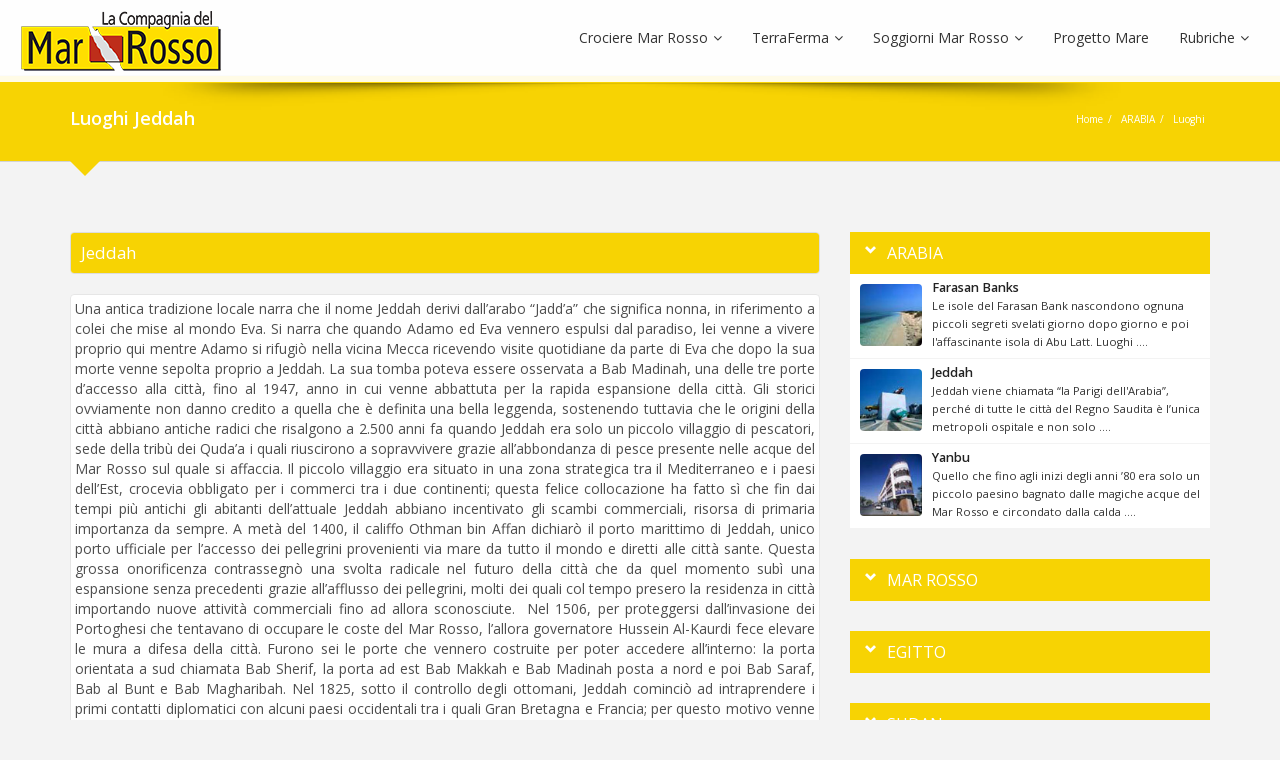

--- FILE ---
content_type: text/html; charset=UTF-8
request_url: https://www.mar-rosso.it/jeddah-scheda-paese-arabia
body_size: 14689
content:
        <!DOCTYPE html>
        <html dir="ltr" lang="it">
            <head>
                <meta http-equiv="content-type" content="text/html; charset=UTF-8" >
                <meta http-equiv="X-UA-Compatible" content="IE=edge">
                <meta name="viewport" content="width=device-width, initial-scale=1.0, user-scalable=0, minimal-ui">
                                                    
                    <meta name="author" content="Fabio Bicciato">
                                                <title>Luoghi Jeddah</title>
                <link rel="shortcut icon" type="image/x-icon" href="/images/favicon.ico">
                <link rel="apple-touch-icon-precomposed" href="/images/favicon.png">
                <noscript><meta http-equiv="refresh" content="0; url=/errorejs.html" /></noscript>
                <link rel="stylesheet" href="https://www.mar-rosso.it/css/swipebox.css" />
<link rel="stylesheet" href="https://www.mar-rosso.it/css/justifiedGallery.min.css" />
<link rel="stylesheet" href="https://www.mar-rosso.it/css/bootstrap.min.css" />
<link rel="stylesheet" href="https://www.mar-rosso.it/css/font-awesome.min.css" />
<link rel="stylesheet" href="https://www.mar-rosso.it/css/animate.min.css" />
<link rel="stylesheet" href="https://www.mar-rosso.it/css/prettyPhoto.css" />
<link rel="stylesheet" href="https://www.mar-rosso.it/css/main.css" />
<link rel="stylesheet" href="https://www.mar-rosso.it/css/mar-rosso.css" />
<link rel="stylesheet" href="https://www.mar-rosso.it/css/gazzettino.css" />
<link rel="stylesheet" href="https://www.mar-rosso.it/css/pricing.css" />
<link rel="stylesheet" href="https://www.mar-rosso.it/css/responsive.css" />
                <style>
                                    </style>    
                                    <link rel="preconnect" href="https://fonts.gstatic.com">
                   <link href="https://fonts.googleapis.com/css?family=Material+Icons|Material+Icons+Outlined|Material+Symbols+Outlined|Material+Icons+Two+Tone|Material+Icons+Round|Material+Icons+Sharp+" rel="stylesheet">
               <style>
	 		   .material-symbols-outlined {
                 vertical-align: middle;
                 line-height: 1px;
                  }
              </style>
			                    
                   <meta name="description" content="Jeddah" />   
                    <meta name="keywords" content="Jeddah" />  
                   <meta property="og:url" content="https://mar-rosso.it/jeddah-scheda-paese-arabia" /> 
                    <meta property="og:description" content="Jeddah" />   
                   <meta property="og:title" content="Jeddah" /> 
                  <meta property="og:type" content="article" />                         
                  <meta property="og:image" content="/images/gazzettino/thumb/tn_jeddah.jpg" />
                 <meta property="og:image:type" content="image/jpeg" /> 
                 <meta property="og:site_name" content="La Compagnia del Mar Rosso"/> 
     <meta property="fb:app_id" content="1646303448958218" /> 
    <meta property="article:author" content="Compagnia del Mar Rosso" /> 
    <meta property="article:publisher" content="Compagnia del Mar Rosso" /> 
    <meta property="og:locale" content="it_IT" />         

      <script type="application/ld+json">
{
  "@context": "https://schema.org",
  "@type": "NewsArticle",
  "mainEntityOfPage":{
    "@type":"WebPage",
    "@id":"/jeddah-scheda-paese-arabia"
  },
  "headline": "Jeddah",
  "image": {
    "@type": "ImageObject",
    "url": "/images/gazzettino/thumb/tn_jeddah.jpg",
      "width": 600,
      "height": 300
  },
  "datePublished": "2015-02-05T08:00:00+08:00",
  "dateModified": "2015-02-05T09:20:00+08:00",
  "author": {
    "@type": "Person",
    "name": "Massimo Bicciato"
  },
   "publisher": {
    "@type": "Organization",
    "name": "La Compagnia del Mar Rosso",
    "logo": {
      "@type": "ImageObject",
      "url": "https://mar-rosso.it/images/logo.png",
      "width": 300,
      "height": 50
    }
  },
  "description": "Jeddah",
   "keywords": "Jeddah"   
}
</script>
  
     <!--[if lt IE 9]>
      <script src="/js/html5shiv.js"></script>
    <script src="/js/respond.min.js"></script>
    <![endif]-->       
    <link rel="shortcut icon" href="/images/ico/favicon.ico">
    <link rel="apple-touch-icon-precomposed" sizes="144x144" href="/images/ico/apple-touch-icon-144-precomposed.png">
    <link rel="apple-touch-icon-precomposed" sizes="114x114" href="/images/ico/apple-touch-icon-114-precomposed.png">
    <link rel="apple-touch-icon-precomposed" sizes="72x72" href="/images/ico/apple-touch-icon-72-precomposed.png">
    <link rel="apple-touch-icon-precomposed" href="/images/ico/apple-touch-icon-57-precomposed.png">

</head>
<body class="homepage" >
        <header id="header">
            <div class="header-container navbar-fixed-top">
                <nav class="navbar top-menu" role="banner">

                    <div class="navbar-header">
                        <button type="button" class="navbar-toggle" data-toggle="collapse" data-target=".navbar-collapse">
                            <span class="sr-only">Toggle navigation</span>
                            <span class="icon-bar"></span>
                            <span class="icon-bar"></span>
                            <span class="icon-bar"></span>
                        </button>
                        <a class="navbar-brand" href="/"><img id='img-logo' src="/images/logo.png" class="img-responsive" alt="logo"></a>
                    </div>
                    <div class="collapse navbar-collapse navbar-right">
                        <ul class="nav navbar-nav">

                                    <li class="dropdown marrosso-menu">
            <a href="#" class="dropdown-toggle" data-toggle="dropdown">Crociere  Mar Rosso<i class="fa fa-angle-down"></i></a>
            <ul class="dropdown-menu  multi-level" role="menu" aria-labelledby="dropdownMenu">
                
                        <li><a  href="/mar-rosso-crociera-parco-marino-egitto">EGITTO Crociere Parchi</a></li>
                    
                        <li><a  href="/mar-rosso-crociera-sud-marsa-alam-saint-john-egitto">EGITTO Crociere Sud</a></li>
                    
                        <li><a  href="/mar-rosso-crociera-nord-hurghada-relitti-egitto">EGITTO Crociere Nord</a></li>
                    
                        <li><a  href="/mar-rosso-crociera-arabia-saudita">ARABIA Crociere Nord</a></li>
                    
                        <li><a  href="/mar-rosso-compagnia-mar-rosso-26">ARABIA Crociere Sud</a></li>
                                </ul>
        </li> 
                <li class="dropdown terraferma-menu">
            <a href="#" class="dropdown-toggle" data-toggle="dropdown">TerraFerma<i class="fa fa-angle-down"></i></a>
            <ul class="dropdown-menu  multi-level" role="menu" aria-labelledby="dropdownMenu">
                <li><a href="https://viaggiterraferma.it/viaggi" target="terraferma" >I Nostri Viaggi</a></li>
                <li role="separator" class="divider"></li>
                                    <li><a href="/staff-di-terra">Staff di Terra</a></li> 
                                    <li><a href="/racconti-di-viaggio-compagnia-mar-rosso">StoriediTerra</a></li> 
                
            </ul>
        </li> 
                <li class="dropdown soggiorni-menu">
            <a href="#" class="dropdown-toggle" data-toggle="dropdown">Soggiorni Mar Rosso<i class="fa fa-angle-down"></i></a>
            <ul class="dropdown-menu  multi-level" role="menu" aria-labelledby="dropdownMenu">
                
                        <li><a  href="/mar-rosso-viaggio-soggiorno-egitto">Marsa Alam</a></li>
                    
                        <li><a  href="/mar-rosso-soggiorno-hurgaha-egitto">Sharm el Sheikh</a></li>
                    
                        <li><a  href="/mar-rosso-soggiorno-hurghada-egitto">Hurghada</a></li>
                                </ul>
        </li> 
                                    <li class="spotproject-menu">
                                <a href="/Viaggi-Project">Progetto Mare</a>
                            </li>
                                    <li class="dropdown gazzettino-menu">
            <a href="#" class="dropdown-toggle" data-toggle="dropdown">Rubriche<i class="fa fa-angle-down"></i></a>
            <ul class="dropdown-menu  multi-level " role="menu" aria-labelledby="dropdownMenu">

                                    <li><a href="/briefing-immersioni">Immersioni</a></li> 
                                    <li><a href="/relitti">Navi Sommerse</a></li> 
                                    <li><a href="/scheda-paese">Luoghi</a></li> 
                                    <li><a href="/personaggi-del-mondo-sub">Gente di Mare</a></li> 
                                    <li><a href="/il-nostro-staff">Personaggi</a></li> 
                                    <li><a href="/racconti-di-viaggio">Diario di Bordo</a></li> 
                                    <li><a href="/articoli-riviste">Reportage</a></li> 
                                    <li><a href="/libreria">Segnalibro</a></li> 
                                    <li><a href="/schede-biologia-marina">Biologia Marina</a></li> 
                                    <li><a href="/novita-e-aggiornamenti">News</a></li> 
                                <li><a  href="/gazzettino-147">Archivio</a></li>
            </ul>
        </li> 
                                </ul>
                    </div>

                </nav><!--/nav-->
            </div>
        </header><!--/header-->
                <section id='breadcrumb' class="page-title-container page-title-container-breadcrumbs gazzettino  ">
            <div class="page-title container">
                <div class="page-title-wrapper">
                    <div class=" page-title-captions">
                        <h1 class="entry-title">Luoghi Jeddah</h1>
                    </div>

                    <ul class="breadcrumbs">
                        <li><a href="/">Home</a></li>
                                                    <li><a href="/">ARABIA</a></li>
                             
                                   
                                        
                                                    <li><a  href="/jeddah-scheda-paese-arabia">Luoghi</a></li>
                                                                
                    </ul>
                </div>
            </div>
        </section>
                <div class="page-title container">
            <div class="arrow-down gazz"></div>
        </div>    
                <section id="gazzettino" class="container">
            <div class="categoria">
                <div class="row">
                            <div class="col-md-8">

                    <div class="thumbnail articolo-evidenza singolo equalheight">

                    <div class="clearfix">
            <div class="col-md-12 col-sm-12 articolo-evidenza-centro col-height">
                <div class="color gazzettino titolo  ">Jeddah</div>
            </div>
        </div>
        
        </div><!--articolo-->
                <div class="col-md-12 padding-0">
            <div class="tab-wrap thumbnail padding-10 rubrica-gazzettino">
                <div id='rubrica-contenuto' class="media clearfix tabella-gazzettino">
        <p style="text-align:justify;text-justify:inter-word;">Una antica tradizione locale narra che il nome Jeddah derivi dall’arabo “Jadd’a” che significa nonna, in riferimento a colei che mise al mondo Eva. Si narra che quando Adamo ed Eva vennero espulsi dal paradiso, lei venne a vivere proprio qui mentre Adamo si rifugiò nella vicina Mecca ricevendo visite quotidiane da parte di Eva che dopo la sua morte venne sepolta proprio a Jeddah. La sua tomba poteva essere osservata a Bab Madinah, una delle tre porte d’accesso alla città, fino al 1947, anno in cui venne abbattuta per la rapida espansione della città. Gli storici ovviamente non danno credito a quella che è definita una bella leggenda, sostenendo tuttavia che le origini della città abbiano antiche radici che risalgono a 2.500 anni fa quando Jeddah era solo un piccolo villaggio di pescatori, sede della tribù dei Quda’a i quali riuscirono a sopravvivere grazie all’abbondanza di pesce presente nelle acque del Mar Rosso sul quale si affaccia. Il piccolo villaggio era situato in una zona strategica tra il Mediterraneo e i paesi dell’Est, crocevia obbligato per i commerci tra i due continenti; questa felice collocazione ha fatto sì che fin dai tempi più antichi gli abitanti dell’attuale Jeddah abbiano incentivato gli scambi commerciali, risorsa di primaria importanza da sempre. A metà del 1400, il califfo Othman bin Affan dichiarò il porto marittimo di Jeddah, unico porto ufficiale per l’accesso dei pellegrini provenienti via mare da tutto il mondo e diretti alle città sante. Questa grossa onorificenza contrassegnò una svolta radicale nel futuro della città che da quel momento subì una espansione senza precedenti grazie all’afflusso dei pellegrini, molti dei quali col tempo presero la residenza in città importando nuove attività commerciali fino ad allora sconosciute.  Nel 1506, per proteggersi dall’invasione dei Portoghesi che tentavano di occupare le coste del Mar Rosso, l’allora governatore Hussein Al-Kaurdi fece elevare le mura a difesa della città. Furono sei le porte che vennero costruite per poter accedere all’interno: la porta orientata a sud chiamata Bab Sherif, la porta ad est Bab Makkah e Bab Madinah posta a nord e poi Bab Saraf, Bab al Bunt e Bab Magharibah. Nel 1825, sotto il controllo degli ottomani, Jeddah cominciò ad intraprendere i primi contatti diplomatici con alcuni paesi occidentali tra i quali Gran Bretagna e Francia; per questo motivo venne denominata Bilad al Kanasil (la città dei consolati). Con l’apertura del canale di Suez nel 1869 la città rafforzò ulteriormente i suoi commerci marittimi con i porti dell’India, Egitto ed Africa. La storia moderna di Jeddah ha inizio nel 1925 anno in cui Abdul Aziz ibn Saud diventò re dell'Arabia Saudita.</p>

<p style="text-align:justify;text-justify:inter-word;"><div class='jqgallery'><a href="/images/gazzettino/luoghi/jeddah_luoghi_01.jpg"><img src='/images/gazzettino/luoghi/jeddah_luoghi_01.jpg'></a><a href="/images/gazzettino/luoghi/jeddah_luoghi_02.jpg"><img src='/images/gazzettino/luoghi/jeddah_luoghi_02.jpg'></a><a href="/images/gazzettino/luoghi/jeddah_luoghi_03.jpg"><img src='/images/gazzettino/luoghi/jeddah_luoghi_03.jpg'></a></div><br />
<strong>LA CITTA’ </strong><br />
Jeddah è soprannominata “la Parigi dell'Arabia”, anche se questo titolo sembra un po’ esagerato, non si può negare che si tratti una metropoli moderna oltre ad essere la più interessante e ospitale delle grandi città dell'Arabia Saudita; situata nella regione dell’Hejaz o Provincia Occidentale. Jeddah è una città che negli ultimi anni ha subito un cambiamento radicale: da piccolo paese arabo si è trasformata in una efficientissima metropoli dove si possono ammirare splendidi palazzi situati lungo la cintura costiera denominata Corniche: nel quartiere di Al-Balad, sulla Al Malek Road (the King's Highway) o lungo la Sultan Street mentre il cuore della vecchia città si trova alle sue spalle. La città è caratterizzata da numerose sculture presenti ad ogni incrocio dove si possono ammirare le più incredibili varietà di opere create anche da artisti famosi come Henry Moore o Joan Mirò. Fu l’ex governatore di Jeddah, Mohammed Said Farsi (1973-1986) ad incoraggiare alcuni businessmen locali privati a donare queste opere alla città. A Jeddah sono presenti alcuni interessanti musei tra i quali il Museo della Municipalità allestito in una vecchia casa tradizionale costruita con la classica architettura del Mar Rosso utilizzando la pietra corallina. La casa è l’unico edificio della British Legation di Jeddah, sopravissuto alla prima guerra mondiale nel quale T.E. Lawrence (Lawrence d’Arabia), vi soggiornò nel 1917 durante la sua visita. Il museo offre un'interessante collezione di fotografie aeree sullo sviluppo della città dal 1948 ad oggi, il resto è un insieme di mostre e stanze restaurate nello stile tradizionale con ricchi ornamenti, molti pezzi d’arredamento egiziani e siriani con lavorazione ad intarsio e a mosaico e presumibilmente riflette lo stile di vita dei cittadini più benestanti della città fino alla passata generazione.<br />
Il Museo di Abdel Raouf Hasan Khalil espone circa 10.000 oggetti in quattro edifici finto arabo.<br />
Il museo è un guazzabuglio di oggetti di dubbio gusto, ma tra le cianfrusaglie ci si trovano alcune vere gemme.<br />
Il museo regionale di archeologia ed etnografia, ha le stesse collezioni del Museo di Riyadh.<br />
Jeddah subì uno sviluppo contenuto fino al sedicesimo secolo, periodo in cui cominciarono a incentivarsi i commerci; fino ad allora aveva 350.000 abitanti; dal 1947 anno della definitiva consacrazione del suo porto si verificò uno accrescimento incontrollato della popolazione che aumentò del 900% nel corso di due decadi, raggiungendo 1.600.000 abitanti negli anni ’80. L’aumento smisurato della popolazione non venne accompagnato dallo sviluppo urbano che non fu pianificato adeguatamente; purtroppo in questi anni vennero demolite buona parte delle vecchie costruzioni per fare posto ad abitazioni moderne costruite utilizzando vetro, acciaio e calcestruzzo e in pochi anni la città perse buona parte della sua identità storica. Con oltre 2.500.000 di abitanti, Jeddah è oggi storicamente il più importante centro commerciale dell’Arabia Saudita e soprattutto il solo porto dove attraccano le navi cariche di pellegrini che raggiungeranno le città sante di Mecca e Medina.<br />
<br />
<div class='jqgallery'><a href="/images/gazzettino/luoghi/jeddah_luoghi_04.jpg"><img src='/images/gazzettino/luoghi/jeddah_luoghi_04.jpg'></a><a href="/images/gazzettino/luoghi/jeddah_luoghi_05.jpg"><img src='/images/gazzettino/luoghi/jeddah_luoghi_05.jpg'></a><a href="/images/gazzettino/luoghi/jeddah_luoghi_06.jpg"><img src='/images/gazzettino/luoghi/jeddah_luoghi_06.jpg'></a></div><br />
<strong>LA VECCHIA CITTA’</strong><br />
Addentrandosi nel cuore della Vecchia Jeddah, ci si troverà di fronte a strette vie dove i tetti sembrano sfiorarsi. Splendide case costruite sotto la dominazione ottomana, alte tre o quattro piani e in alcuni casi anche cinque, sono uno dei pochi esempi ancora esistenti di costruzioni realizzate con l’architettura del Mar Rosso utilizzando la pietra corallina. Il corallo cerebellare che cresce lungo tutta la costa costituisce, infatti, un ottimo materiale calcareo, poroso per natura e quindi coibentante, facilmente riducibile in blocchi come una arenaria compatta. La tecnica costruttiva, immutata nei secoli, è la più idonea alle condizioni atmosferiche del luogo in quanto si tratta di pietra isolante. I blocchi di corallo venivano ben amalgamati con l’argilla in modo da formare un materiale compatto e poi grazie a solidi fascioni di legno posti orizzontalmente, il peso veniva distribuito in modo più uniforme per mantenere ancora più solida e sicura tutta la struttura. Prima di individuare una corretta tecnologia che garantisse sicurezza di stabilità, diverse costruzioni sprofondarono per via del loro peso e dell’altezza. Una volta individuata la tecnica corretta, il problema non sussisteva più in quanto le abitazioni erano dotate di pareti spesse e forti. L’altezza permetteva di fare filtrare all’interno della casa la lieve brezza marina, e poi nelle umide e caldi notti estive si sfruttavano in terrazzi posti in cima alla casa per dormire all’aperto. I balconi sono la caratteristica principale di questi edifici; costruiti e disegnati per abbellire la casa, avevano una doppia funzione: quella di ostruire l’accesso dei raggi del sole all’interno della casa e quello di fare convogliare la leggera brezza creando delle correnti d’aria all’interno per poi fornire una buona ventilazione. Le facciate dei terrazzi chiamate “mushrabiyah” sono vere e proprie opere d’arte eseguite con splendidi intagli del legno di tek che avevano lo scopo oltre che di abbellimento, anche quello di permettere alle donne della casa di curiosare la vita della strada rimanendo ben nascoste dalla vista pubblica. Nelle abitazioni più grandi, i balconi venivano utilizzati anche come estensione delle stanze della casa creando una zona nella quale il padrone di casa poteva ricevere i propri ospiti al fresco; generalmente questa parte di casa era adornata con grossi cuscini addossati alle pareti e splendidi tappeti adagiati per terra. Questa zona viene chiamata “roshan” ed era il luogo nel quale i ricchi mercanti ricevevano la visita degli stranieri per trattare i loro ricchi affari. Le abitazioni vennero costruite da artigiani provenienti da tutto il mondo che raggiunsero Jeddah come pellegrini e per svariate ragioni non tornarono al loro paese d’origine ma si trattennero in città per sviluppare tecniche di artigianato e di costruzione, importate dai loro paesi d’origine e soprattutto stipendiati dai facoltosi mercanti che cominciavano a sviluppare l’attività del commercio con tutto il mondo.<br />
Bayt Nassif (la casa di Nassif) è uno degli esempi più interessanti di conservazione di queste abitazioni, da poco ristrutturata la casa che disponeva di 106 stanze viene ora considerata il simbolo della vecchia Jeddah.</p>

<p style="text-align:justify;text-justify:inter-word;"><div class='jqgallery'><a href="/images/gazzettino/luoghi/jeddah_luoghi_07.jpg"><img src='/images/gazzettino/luoghi/jeddah_luoghi_07.jpg'></a><a href="/images/gazzettino/luoghi/jeddah_luoghi_08.jpg"><img src='/images/gazzettino/luoghi/jeddah_luoghi_08.jpg'></a><a href="/images/gazzettino/luoghi/jeddah_luoghi_09.jpg"><img src='/images/gazzettino/luoghi/jeddah_luoghi_09.jpg'></a></div><br />
Oggi Bayt Nassif è un centro culturale dove vengono effettuate esibizioni e conferenze come quelle tenute da Mr.<br />
Sami Nawar, la persona che più di chiunque altro si è preso a cuore l’opera di restauro della vecchia città.<br />
Uno degli aspetti straordinari di queste abitazioni era il fatto che i cammelli potessero raggiungere i diversi piani delle case fino ad arrivare anche al quarto dove generalmente erano poste le cucine, attraverso ripide rampe che disponevano di speciali corridoi per gli animali. I cammelli venivano utilizzati come mezzi di trasporto delle merci acquistate e successivamente trasportate fino alle parti alte della casa. Chiamata anche “la casa dell’albero”, Bayt Nassif era una delle case più importanti di Jeddah ed era l’unica abitazione a possedere un enorme albero (Azadirachta indica) di fronte alla casa, questo era indice della ricchezza e dell’importanza della famiglia, un privilegio per quei tempi in cui l’acqua era un bene prezioso che non poteva essere certo consumata per nutrire un semplice albero. Costruita nel 1872 venne terminata nel 1881 per conto dello sceicco Omar Effendi Nassif, governatore della città a quel tempo. Dopo avere conquistato la città, nel 1925, il re Abdul Aziz espropriò la casa e la adibì a suo uso personale finché non venne costruito il suo palazzo. Ancora oggi Jeddah viene chiamata dai suoi abitanti al Balad, ovvero “la vecchia città”.    <br />
<br />
<strong>CONOSCERE MEGLIO JEDDAH<br />
Informazioni Generali</strong><br />
CLIMA: Umido lungo le coste del Mar Rosso e secco all'interno. A Jeddah il tasso di umidità può raggiungere il 98%. Da ottobre ad aprile le temperature calano diventando decisamente più sopportabili. Durante le ore notturne in piena stagione invernale, la temperatura si puo' abbassare sotto i 10 gradi. A novembre e dicembre possibilità di piogge occasionali più frequenti sulla costa. Caldo intenso da fine aprile a metà ottobre con punte di oltre 50 gradi tra luglio e agosto. FUSO ORARIO: il fuso orario dell'Arabia Saudita è due ore avanti rispetto all'Italia. Il divario si riduce ad un'ora quando in Italia viene applicata l'ora legale. LINGUA: l'arabo è la lingua ufficiale. L'inglese è parlato nei principali centri urbani. FORMALITA’ VALUTARIE: l'unica moneta in circolazione è il Saudi Ryal (reale saudita), suddiviso a sua volta in 100 halalas con cambio fisso di 3,75 per un dollaro USA. ORARIO APERTURA UFFICI: - Uffici Pubblici: dal Sabato al Mercoledì dalle ore 7.30 alle ore 14.30 - Società Private: 9:00 - 17:00. Nota bene che per alcune societa' vige la pausa pomeridiana - tra le 13:00 e le 16:00 con chiusura alle 19:00.<br />
- Banche: dal Sabato al Mercoledì dalle ore 8.00 alle ore 12.00 e dalle ore 16.00 alle ore 18.00; il Giovedì dalle ore 8.00 alle ore 12.00 - Suqs e centri commerciali: 9:00 - 22:00, (con una pausa pomeridiana dalle ore 14:00 alle 16:00).<br />
I negozi debbono chiudere durante l'orario di Preghiera.<br />
- Attività commerciali: dal Sabato al Mercoledì dalle ore 7.30 alle ore 12.00 e dalle ore 14.30 alle ore 22.00 - Fine settimana: giovedi pomeriggio a venerdi compreso CARTE CREDITO: Tutte le principali TELECOMUNICAZIONI: Collegamenti telex e telefonici da/per diversi paesi. Il prefisso di accesso per l'Arabia Saudita è 966.<br />
I prefissi telefonici delle maggiori città sono : Riyadh-1 ; Jeddah, Makkah, Taif - 2 ; Abqaiq, Dammam, Dhahran, Hofuf, Jubail, Ras Tanurah-3 ; Madinah, Tabuk, Yanbu-4 ; Hail-6 ; Abha-7. RESTRIZIONI: Sono proibiti alcol, narcotici, armi, munizioni, carne suina e materiale pornografico.<br />
Le prescrizioni di medicinali devono essere documentate con certificato medico.<br />
Makkah e Madinah sono luoghi di particolare significato religioso e solo persone di fede islamica vi possono accedere. FESTIVITA': Eid Al-Fitr, che celebra la fine del digiuno del mese di Ramadan ; e Eid Al-Adha, che celebra il pellegrinaggio alla Makkah. CALENDARIO ISLAMICO: L'Arabia Saudita segue il calendario islamico, che si basa sui cicli lunari.<br />
Quindi un anno conta 354 giorni. INDIRIZZI UTILI A JEDDAH: Consolato Generale d’Italia a Jeddah Khalid Bin Walid Street - Sharafia Area - Gedda 21411 L’Ambasciata d’Italia ed il Consolato Generale a Jeddah sono raggiungibili ai seguenti numeri: 02 642 1451/2 Fax 02 644 7344 ed alle seguenti caselle di posta elettronica: info@italia-as.org (generale) stoarrivando@italia-as.org (segnalazione di presenze occasionali, con periodo di permanenza e recapito in Arabia Saudita) - Polizia 999 - Pompieri 998 - Polizia del traffico 993 - Ambulanza 997 - Aeroporto (02) 685 4341 STRADE: tutti i paesi e le città sono collegati attraverso una perfettarete stradaria di 162.000 chilometri AUTOBUS: la Saudi Arabian Public Transport Company (SAPTCO) dispone di ottimi mezzi con aria condizionata che raggiungono le maggiori città del paese. TAXI: chiamati limousine sono di colore bianco con strisce gialle e nere.<br />
Controllare che il tassametro funzioni prima di intraprendere il tragitto.  <br />
<br />
<strong>MERCATI</strong>  <br />
Il <strong>Souq al Alawi </strong>è sicuramente il più interessante mercato della città e forse di tutto il paese, inizia dal lato interno di Al-Malek Abdel Aziz street, dentro i confini delle antiche mura della città. Il mercato si sviluppa serpeggiando nella città vecchia, e si estende fino a Bab el Makkah. Negli ultimi anni il souq ha perso un po’ del suo fascino da quando è stato in gran parte pavimentato e vi hanno collocato in alcuni punti colonne verdi e bianche che poco hanno a che fare con l’architettura originale del mercato; rimane comunque un luogo ricco di fascino nel quale trascorrere il tempo curiosando per i negozi.<br />
Afghan Souq appena fuori dalla Sitten street vicino Al Hindiweyah si trova questo mercato rinomato per l’incredibile scelta di oggetti e per i prezzi ragionevoli. E’ una stretta via di negozi dove si possono trovare dai tappeti di produzione Turcomanna ad altri di origine Afgana e Pakistana tutti di ottima fattura. Altri prodotti sono borse, cuscini, coperte ecc.</p>

<p style="text-align:justify;text-justify:inter-word;"><div class='jqgallery'><a href="/images/gazzettino/luoghi/jeddah_luoghi_10.jpg"><img src='/images/gazzettino/luoghi/jeddah_luoghi_10.jpg'></a><a href="/images/gazzettino/luoghi/jeddah_luoghi_11.jpg"><img src='/images/gazzettino/luoghi/jeddah_luoghi_11.jpg'></a><a href="/images/gazzettino/luoghi/jeddah_luoghi_12.jpg"><img src='/images/gazzettino/luoghi/jeddah_luoghi_12.jpg'></a></div><br />
<strong>Bawadi Souq </strong>a nord della Prince Fahad Street è un souq colorato dove si possono acquistare vestiti, borse, profumi ecc.<br />
Haraj Souq, conosciuto come Junk Souq, qui si possono acquistare a qualsiasi prezzo merci danneggiate provenienti dai container dei vari porti della costa.<br />
Bisogna prepararsi a contrattare i prezzi. Posto lungo la Corniche sud alla Petromin Refinery.<br />
L’<strong>Old Airport Souq </strong>è sulla King Khaled Street; qui i vecchi uffici delle compagnie aeree sono diventati spazi ove piccoli mercanti espongono le loro preziose merci. Nessuno dei negozi è specializzato in qualcosa di particolare ma si può trovare veramente di tutto rovistando tra i cumuli di oggetti accatastati un po’ ovunque, dai vecchi mobili a vecchi libri, stampe, fotografie, tazzine del caffè, mobili provenienti dal Pakistan e dall’India, sgabelli di cammello, spade e altri innumerevoli oggetti una volta di uso comune tra le tribù beduine e ora dimenticate ma ancora ricche di fascino.<br />
Il negozio sicuramente più suggestivo è quello di Abdullah BR Zahrani Est, all’interno vi sono scomparti in legno pieni di vecchie monete, pistole antiche, vecchi telefoni, grammofoni ormai in disuso da chissà quanto tempo.<br />
Purtroppo la scarsa richiesta di questo genere di oggetti, ha fatto abbassare ulteriormente i prezzi dei prodotti del 20% pertanto la contrattazione è molto ardua ma non bisogna assolutamente desistere. Questo souq è in assoluto il più interessante della città per la varietà di oggetti che si possono trovare.<br />
Il <strong>Macarona Souq</strong> si trova sulla strada carraia al termine della Macarona street, subito dopo la Al Rajhi bank, di fronte al Lebanese Fruit Juice posto dall’altra parte della strada. Questo è il luogo ideale dove acquistare tessuti e prodotti di merceria varia. A prezzi veramente modici si possono acquistare tessuti, velluti, cotone tutti prodotti di ottima qualità. Si trovano anche cosmetici, profumi, scarpe ed lingerie.</p>

<p style="text-align:justify;text-justify:inter-word;"> </p>
                </div> <!--/.media-->     
            </div><!--/.tab-wrap-->               
        </div><!--/.col-md-12 padding-0-->     
        
        </div><!--/.col-md-8-->
                <aside class="col-md-4">
                    <div class="panel-group" id="accordion-rubriche">
                    <div class="panel panel-default thumbnail widget">
            <div class="panel-heading gazzettino color  active ">
                <a class="accordion-toggle" data-toggle="collapse" data-parent="#accordion-rubriche" href="#accordion-rubriche-157">
                    <p class="panel-title gazzettino">ARABIA</p>
                </a>  
            </div>
            <div class="row  collapse  in " id="accordion-rubriche-157">
                <div  class="col-sm-12"> 
                            <div class="rubriche" >
            <img src="/images/gazzettino/thumb/tn_farasanbanks.jpg" alt="Farasan Banks" class="img-responsive rubriche-img" />
             
            <a href="/farasan-banks-scheda-paese-arabia">
                <p class="rubriche-titolo">Farasan Banks</p>
            </a>  
            <p class="rubriche-descr">Le isole del Farasan Bank nascondono ognuna piccoli segreti svelati giorno dopo giorno e poi l'affascinante isola di Abu Latt. Luoghi ....</p>
        </div>           
                <div class="rubriche" >
            <img src="/images/gazzettino/thumb/tn_jeddah.jpg" alt="Jeddah" class="img-responsive rubriche-img" />
             
            <a href="/jeddah-scheda-paese-arabia">
                <p class="rubriche-titolo">Jeddah</p>
            </a>  
            <p class="rubriche-descr">Jeddah viene chiamata “la Parigi dell'Arabia”, perché di tutte le città del Regno Saudita è l’unica metropoli ospitale e non solo ....</p>
        </div>           
                <div class="rubriche" >
            <img src="/images/gazzettino/thumb/tn_fotoyanbu.jpg" alt="Yanbu" class="img-responsive rubriche-img" />
             
            <a href="/yanbu-scheda-paese-arabia">
                <p class="rubriche-titolo">Yanbu</p>
            </a>  
            <p class="rubriche-descr">Quello che fino agli inizi degli anni ’80 era solo un piccolo paesino bagnato dalle magiche acque del Mar Rosso e circondato dalla calda ....</p>
        </div>           
                </div>
                        </div><!--intesta-->
            </div>       <!--/.intesta-->              
        </div> <!--/.intesta-->
                <div class="panel-group" id="accordion-rubriche">
                    <div class="panel panel-default thumbnail widget">
            <div class="panel-heading gazzettino color ">
                <a class="accordion-toggle" data-toggle="collapse" data-parent="#accordion-rubriche" href="#accordion-rubriche-143">
                    <p class="panel-title gazzettino">MAR ROSSO</p>
                </a>  
            </div>
            <div class="row  collapse " id="accordion-rubriche-143">
                <div  class="col-sm-12"> 
                            <div class="rubriche" >
            <img src="/images/gazzettino/thumb/tn_sambuchi.jpg" alt="Sambuchi" class="img-responsive rubriche-img" />
             
            <a href="/sambuchi-scheda-paese-mar-rosso">
                <p class="rubriche-titolo">Sambuchi</p>
            </a>  
            <p class="rubriche-descr">Riscopriamo i Dhow, imbarcazioni dal passato glorioso e dal futuro incerto. Un tempo grandi vascelli a vela che trasportavano carichi di ....</p>
        </div>           
                <div class="rubriche" >
            <img src="/images/gazzettino/thumb/tn_storiaapr.jpg" alt="Storia del Mar Rosso" class="img-responsive rubriche-img" />
             
            <a href="/storia-del-mar-rosso-scheda-paese-mar-rosso">
                <p class="rubriche-titolo">Storia del Mar Rosso</p>
            </a>  
            <p class="rubriche-descr">Il Mar Rosso ha rappresentato fin dalle epoche più remote, una delle principali vie di comunicazione nel cuore di quelle regioni che sono ....</p>
        </div>           
                        </div><!--intesta-->
            </div>       <!--/.intesta-->              
        </div> <!--/.intesta-->
                <div class="panel panel-default thumbnail widget">
            <div class="panel-heading gazzettino color ">
                <a class="accordion-toggle" data-toggle="collapse" data-parent="#accordion-rubriche" href="#accordion-rubriche-156">
                    <p class="panel-title gazzettino">EGITTO</p>
                </a>  
            </div>
            <div class="row  collapse " id="accordion-rubriche-156">
                <div  class="col-sm-12"> 
                            <div class="rubriche" >
            <img src="/images/gazzettino/thumb/tn_bigbrother.jpg" alt="Brother Islands" class="img-responsive rubriche-img" />
             
            <a href="/brother-islands-scheda-paese-egitto">
                <p class="rubriche-titolo">Brother Islands</p>
            </a>  
            <p class="rubriche-descr">Le isole Brothers’ sono due microscopici isolotti situati in mezzo al Mar Rosso 68 miglia a sud est di Hurghada che s’innalzano da un ....</p>
        </div>           
                <div class="rubriche" >
            <img src="/images/gazzettino/thumb/tn_suez.jpg" alt="Canale di Suez" class="img-responsive rubriche-img" />
             
            <a href="/canale-di-suez-scheda-paese-egitto">
                <p class="rubriche-titolo">Canale di Suez</p>
            </a>  
            <p class="rubriche-descr">La storia del canale di Suez ha origini antichissime che risalgono al tempo dei faraoni. Il progetto d'aprire una così importante via ....</p>
        </div>           
                <div class="rubriche" >
            <img src="/images/gazzettino/thumb/tn_farodaedalus.jpg" alt="Daedalus reef" class="img-responsive rubriche-img" />
             
            <a href="/daedalus-reef-scheda-paese-egitto">
                <p class="rubriche-titolo">Daedalus reef</p>
            </a>  
            <p class="rubriche-descr">Di questo splendido faro che si trova in mezzo al Mar Rosso egiziano, poco o nulla si conosce se non le poche informazioni che siamo ....</p>
        </div>           
                <div class="rubriche" >
            <img src="/images/gazzettino/thumb/logogouna.jpg" alt="El Gouna" class="img-responsive rubriche-img" />
             
            <a href="/el-gouna-scheda-paese-egitto">
                <p class="rubriche-titolo">El Gouna</p>
            </a>  
            <p class="rubriche-descr">El Gouna è un’oasi urbana in mezzo al deserto, nata dal nulla e diventata in breve tempo una delle più rinomate località turistiche del ....</p>
        </div>           
                <div class="rubriche" >
            <img src="/images/gazzettino/thumb/tn_isolagiftun.jpg" alt="Giftun Island" class="img-responsive rubriche-img" />
             
            <a href="/giftun-island-scheda-paese-egitto">
                <p class="rubriche-titolo">Giftun Island</p>
            </a>  
            <p class="rubriche-descr">Tutto cominciò quando, nell’aprile 2004, il Ministro egiziano dell’ Ambiente riferì alla televisione locale di essere in procinto di ....</p>
        </div>           
                <div class="rubriche" >
            <img src="/images/gazzettino/thumb/tn_hurghada.jpg" alt="Hurghada" class="img-responsive rubriche-img" />
             
            <a href="/hurghada-scheda-paese-egitto">
                <p class="rubriche-titolo">Hurghada</p>
            </a>  
            <p class="rubriche-descr">Il piccolo paese di Hurghada, conosciuto fin dagli inizi degli anni ’70 da una piccola élite di viaggiatori disposti ad affrontare ....</p>
        </div>           
                <div class="rubriche" >
            <img src="/images/gazzettino/thumb/tn_marsaalam.jpg" alt="Marsa Alam" class="img-responsive rubriche-img" />
             
            <a href="/marsa-alam-scheda-paese-egitto">
                <p class="rubriche-titolo">Marsa Alam</p>
            </a>  
            <p class="rubriche-descr">Uno sconosciuto villaggio di pescatori e minatori, situato tra il deserto e le coste del Mar Rosso è oggi diventato una delle mete più ....</p>
        </div>           
                <div class="rubriche" >
            <img src="/images/gazzettino/thumb/tn_samadai.jpg" alt="Parco Marino Samadai" class="img-responsive rubriche-img" />
             
            <a href="/parco-marino-samadai-scheda-paese-egitto">
                <p class="rubriche-titolo">Parco Marino Samadai</p>
            </a>  
            <p class="rubriche-descr">Ormai da qualche anno la famosa laguna dei delfini di sha’ab Samadai è stata regolamentata da severe normative del Parco Marino per la ....</p>
        </div>           
                <div class="rubriche" >
            <img src="/images/gazzettino/thumb/tn_quseir.jpg" alt="Quseir" class="img-responsive rubriche-img" />
             
            <a href="/quseir-scheda-paese-egitto">
                <p class="rubriche-titolo">Quseir</p>
            </a>  
            <p class="rubriche-descr">Quseir è forse tra tutti i paesi presenti sulla costa del Mar Rosso egiziano quello più ricco di storia. Pochi sanno che da qui, al tempo ....</p>
        </div>           
                <div class="rubriche" >
            <img src="/images/gazzettino/thumb/tn_StrettoGubal.jpg" alt="Stretto di Gobal" class="img-responsive rubriche-img" />
             
            <a href="/stretto-di-gobal-scheda-paese-egitto">
                <p class="rubriche-titolo">Stretto di Gobal</p>
            </a>  
            <p class="rubriche-descr">Una vera e propria strettoia. Basta un’occhiata alla carta nautica per immaginare in quali pericoli potessero imbattersi i navigatori ....</p>
        </div>           
                <div class="rubriche" >
            <img src="/images/gazzettino/thumb/tn_zabargad1.jpg" alt="Zabargad" class="img-responsive rubriche-img" />
             
            <a href="/zabargad-scheda-paese-egitto">
                <p class="rubriche-titolo">Zabargad</p>
            </a>  
            <p class="rubriche-descr">Zabargad, è forse l’isola più famosa del Mar Rosso egiziano, la sua storia risale a tempi remoti e lontani quando Plinio il Vecchio ....</p>
        </div>           
                        </div><!--intesta-->
            </div>       <!--/.intesta-->              
        </div> <!--/.intesta-->
                <div class="panel panel-default thumbnail widget">
            <div class="panel-heading gazzettino color ">
                <a class="accordion-toggle" data-toggle="collapse" data-parent="#accordion-rubriche" href="#accordion-rubriche-155">
                    <p class="panel-title gazzettino">SUDAN</p>
                </a>  
            </div>
            <div class="row  collapse " id="accordion-rubriche-155">
                <div  class="col-sm-12"> 
                            <div class="rubriche" >
            <img src="/images/gazzettino/thumb/suakin2.jpg" alt="Architettura di Suakin" class="img-responsive rubriche-img" />
             
            <a href="/architettura-di-suakin-scheda-paese-sudan">
                <p class="rubriche-titolo">Architettura di Suakin</p>
            </a>  
            <p class="rubriche-descr">Tratteremo l’aspetto architettonico di Suakin. Ciascuno dei signori che conquistarono la città ha lasciato un tangibile segno del suo ....</p>
        </div>           
                <div class="rubriche" >
            <img src="/images/gazzettino/thumb/tn_sudan.jpg" alt="Port Sudan" class="img-responsive rubriche-img" />
             
            <a href="/port-sudan-scheda-paese-sudan">
                <p class="rubriche-titolo">Port Sudan</p>
            </a>  
            <p class="rubriche-descr">Port Sudan oggi è il ricordo di una città che in tempi non molto lontani ha vissuto periodi decisamene più floridi. Oggi piano piano la ....</p>
        </div>           
                <div class="rubriche" >
            <img src="/images/gazzettino/thumb/tn_farosanganeb.jpg" alt="Sanganeb" class="img-responsive rubriche-img" />
             
            <a href="/sanganeb-scheda-paese-sudan">
                <p class="rubriche-titolo">Sanganeb</p>
            </a>  
            <p class="rubriche-descr"> La storia di questo numero è dedicata a tutti i fari marini che grazie al loro fascio luminoso permettono ai naviganti di seguire le ....</p>
        </div>           
                <div class="rubriche" >
            <img src="/images/gazzettino/thumb/tn_suakin.jpg" alt="Suakin" class="img-responsive rubriche-img" />
             
            <a href="/suakin-scheda-paese-sudan">
                <p class="rubriche-titolo">Suakin</p>
            </a>  
            <p class="rubriche-descr">“Tutta l’isola è una città e tutta la città è un’isola”, questa fu la descrizione di Suakin fatta nel 1510 dal comandante di ....</p>
        </div>           
                        </div><!--intesta-->
            </div>       <!--/.intesta-->              
        </div> <!--/.intesta-->
                <div class="panel panel-default thumbnail widget">
            <div class="panel-heading gazzettino color ">
                <a class="accordion-toggle" data-toggle="collapse" data-parent="#accordion-rubriche" href="#accordion-rubriche-158">
                    <p class="panel-title gazzettino">ERITREA</p>
                </a>  
            </div>
            <div class="row  collapse " id="accordion-rubriche-158">
                <div  class="col-sm-12"> 
                            <div class="rubriche" >
            <img src="/images/gazzettino/thumb/tn_asmara_luoghi.jpg" alt="Asmara" class="img-responsive rubriche-img" />
             
            <a href="/asmara-scheda-paese-eritrea">
                <p class="rubriche-titolo">Asmara</p>
            </a>  
            <p class="rubriche-descr">La storia di una splendida cittadina situata a 2300 metri di altitudine che nonostante le varie guerre che si sono succedute negli ultimi 40 ....</p>
        </div>           
                <div class="rubriche" >
            <img src="/images/gazzettino/thumb/tn_massawa.jpg" alt="Massaua" class="img-responsive rubriche-img" />
             
            <a href="/massaua-scheda-paese-eritrea">
                <p class="rubriche-titolo">Massaua</p>
            </a>  
            <p class="rubriche-descr">Massawa, definita la “perla del Mar Rosso”, è oggi una cittadina martoriata da una guerra sanguinosa tra Eritrea ed Etiopia che ha ....</p>
        </div>           
                        </div><!--intesta-->
            </div>       <!--/.intesta-->              
        </div> <!--/.intesta-->
                <div class="panel panel-default thumbnail widget">
            <div class="panel-heading gazzettino color ">
                <a class="accordion-toggle" data-toggle="collapse" data-parent="#accordion-rubriche" href="#accordion-rubriche-159">
                    <p class="panel-title gazzettino">GIBUTI</p>
                </a>  
            </div>
            <div class="row  collapse " id="accordion-rubriche-159">
                <div  class="col-sm-12"> 
                            <div class="rubriche" >
            <img src="/images/gazzettino/thumb/tn_storiagibuti.jpg" alt="Gibuti" class="img-responsive rubriche-img" />
             
            <a href="/gibuti-scheda-paese-gibuti">
                <p class="rubriche-titolo">Gibuti</p>
            </a>  
            <p class="rubriche-descr">La storia di un piccolo e sconosciuto paese posto in posizione strategica a cavallo tra Mar Rosso e Oceano Indiano. Gibuti è un posto ....</p>
        </div>           
                        </div><!--intesta-->
            </div>       <!--/.intesta-->              
        </div> <!--/.intesta-->
                <div class="panel panel-default thumbnail widget">
            <div class="panel-heading gazzettino color ">
                <a class="accordion-toggle" data-toggle="collapse" data-parent="#accordion-rubriche" href="#accordion-rubriche-160">
                    <p class="panel-title gazzettino">YEMEN</p>
                </a>  
            </div>
            <div class="row  collapse " id="accordion-rubriche-160">
                <div  class="col-sm-12"> 
                            <div class="rubriche" >
            <img src="/images/gazzettino/thumb/tn_kamaran.jpg" alt="Kamaran islands" class="img-responsive rubriche-img" />
             
            <a href="/kamaran-islands-scheda-paese-yemen">
                <p class="rubriche-titolo">Kamaran islands</p>
            </a>  
            <p class="rubriche-descr">L’arcipelago delle Kamaran ha una storia molto curiosa dato che, grazie alla sua posizione strategica, questo agglomerato di isole ....</p>
        </div>           
                <div class="rubriche" >
            <img src="/images/gazzettino/thumb/tn_zubayr.jpg" alt="Zubayr arcipelago" class="img-responsive rubriche-img" />
             
            <a href="/zubayr-arcipelago-scheda-paese-yemen">
                <p class="rubriche-titolo">Zubayr arcipelago</p>
            </a>  
            <p class="rubriche-descr">L’arcipelago di Zubayr è un agglomerato di isole vulcaniche posto a 50 miglia dalla costa yemenita. Poco si conosce di queste ....</p>
        </div>           
                        </div><!--intesta-->
            </div>       <!--/.intesta-->              
        </div> <!--/.intesta-->
                <div class="panel panel-default thumbnail widget">
            <div class="panel-heading gazzettino color ">
                <a class="accordion-toggle" data-toggle="collapse" data-parent="#accordion-rubriche" href="#accordion-rubriche-366">
                    <p class="panel-title gazzettino">OMAN</p>
                </a>  
            </div>
            <div class="row  collapse " id="accordion-rubriche-366">
                <div  class="col-sm-12"> 
                            <div class="rubriche" >
            <img src="/images/gazzettino/luoghi/small_tour_oman.jpg" alt="Tour OMAN" class="img-responsive rubriche-img" />
             
            <a href="/tour-oman-scheda-paese-oman">
                <p class="rubriche-titolo">Tour OMAN</p>
            </a>  
            <p class="rubriche-descr">Tour</p>
        </div>           
                </div>
                        </div><!--intesta-->
            </div>       <!--/.intesta-->              
        </div> <!--/.intesta-->
                </aside>
        
                </div><!--/.row-->
            </div><!--/.blog-->
        </section><!--/#blog-->        
                <section id="destinazioni-cerca">
            <div class="container">
                <div class="row">
                    <div class="col-md-12 col-sx-12 wow fadeInDown">
                        <form name='cerca' id='cerca' method="post" action="ricerca">
                            <div class="gaz-edit-thumb cerca">
                                <div class="col-md-6">
                                    <h3>Esplora, Viaggia e Naviga con Noi</h3>
                                </div>
                                <div class="col-md-6">
                                    <div class="input-group">
                                        <input type="text" class="form-control" id='ricerca' name='ricerca' />
                                        <span class="input-group-btn">
                                            <button class="btn btn-default" type="submit" >CERCA</button>
                                        </span>
                                    </div>
                                </div><!-- /input-group -->			
                            </div>
                        </form>    
                    </div>	
                </div><!--/.row-->
            </div><!--/.container-->
        </section><!--/#middle-->    
                <footer id="footer" class="midnight-blue">
            <div class="container">
                <div class="row">
                    <div class="col-sm-6">
                <ul class="pull-left footer-menu">
            <li class="first"><a href="/chi-siamo">Chi Siamo</a></li>
            <li><a href="/contatti">Contatti</a></li>
            <li><a href="/privacy">Privacy</a></li>
            <li><a href="/normativa-cookie">Normativa Cookie</a></li>
            <li ><a href="/utilities">Utilities</a></li>
        </ul>
                            </div>
                    <div class="col-sm-6">
                        <div class="social pull-right">
                            <p class="email-footer">contattaci: <a href="mailto:info@mar-rosso.it">info@mar-rosso.it</a></p>
                        </div>
                    </div>
                </div>
            </div>
                <div class="last-footer">
            <div class="container">
                <div class="row">
                    <div class="col-sm-1 col-xs-3">
                        <a href='https://energy.lifegate.it/' target="_blank">
                            <img class="img-responsive" src="/images/logo-lifegate.png" alt="logo lifegate"/>
                        </a>
                    </div>
                    <div class="col-sm-9 col-xs-9">
                        <p class="pull-left">La Compagnia del Mar Rosso S.r.l. | Sede legale: Viale Monte Nero, 32 - 20135 Milano<br/>
                            Uffici: Via Baldo degli Ubaldi, 11 - 20156 Milano - Tel. 02-38000467 - Fax 02-36561501 - E-mail <a href="mailto:info@mar-rosso.it">info@mar-rosso.it</a><br/>
                            P.I. 03761330962 - Capitale sociale Euro 30.000,00 - Registro delle imprese di Milano n. iscrizione 03761330962</p><br/>
                        <p class="pull-left"><em>Compagnia del Mar Rosso utilizza LifeGate Energy, 100% energia rinnovabile di origine certificata a Impatto Zero®</em></p>

                    </div>
                    <div class="col-sm-2 col-xs-12">            	
                        <p class="pull-right"><br/>&copy; 2019 | powered by <a href='https://bicciato.eu' target='_blank'>Eidos sas</a></p>
                    </div>
                </div>
            </div>
        </div>

                </footer><!--/#footer-->      
                <script src="https://www.mar-rosso.it/js/jquery.js"></script>
<script src="https://www.mar-rosso.it/js/bootstrap.js"></script>
<script src="https://www.mar-rosso.it/js/jquery.mobile.touch.min.js"></script>
<script src="https://www.mar-rosso.it/js/jquery.swipebox.js"></script>
<script src="https://www.mar-rosso.it/js/jquery.prettyPhoto.js"></script>
<script src="https://www.mar-rosso.it/js/jquery.isotope.min.js"></script>
<script src="https://www.mar-rosso.it/js/wow.min.js"></script>
<script src="https://www.mar-rosso.it/js/main.js"></script>
<script src="https://www.mar-rosso.it/js/jquery.justifiedGallery.min.js"></script>
<script src="https://www.mar-rosso.it/js/jquery.swipebox.js"></script>

<script type="text/javascript">

$('.jqgallery').justifiedGallery({
    rowHeight: 160,
    margins: 8,
    lastRow: 'justify',
    maxRowHeight: -1,
}).on('jg.complete', function () {

    $('.jqgallery a').swipebox();
});
</script>
            
        </body>
        </html>
        

--- FILE ---
content_type: text/css
request_url: https://www.mar-rosso.it/css/gazzettino.css
body_size: 2712
content:
.testo11rosso {color: #cc0000;  font-size: 11px; line-height: 130%; text-decoration: none}
a:link.testo11rosso { text-decoration: none}
a:hover.testo11rosso { text-decoration: none}
.testo11nero {color: #333333;  line-height: 140%; text-decoration: none; list-style-type: none}
.testo11nerosel {color: #333333;  font-size: 11px; line-height: 130%; text-decoration: none; background-color:#ffc904}
a:link.testo11nero { color: #333333; text-decoration: none }
a:hover.testo11nero { color: #333333; text-decoration: underline }
.archivio-logo { background:#ffffff; font-size: 1.2em; height: 120px !important; line-height: 40px; padding: 20px 10px 0 !important;}
.archivio-logo img {display:block; margin:0 auto;}

.archivio-editoriale {background:#43a0dd !important;color:#fff; padding-bottom:15px;  }
.archivio-editoriale h1 {text-align: center}
.archivio-editoriale p {font-size: 13px; line-height: 21px; font-weight: 400; color: #ffffff; margin: 0px 0px 10px;text-align:justify}
.archivio-articolo span.tag {font-size: 10px;line-height: 13px;font-weight: 400;color: #fff;-webkit-font-smoothing: antialiased;padding: 3px 5px 4px;}
.archivio-articolo h6{color:#97a0ab; font-weight: 300;font-size: 11px; line-height:20px; margin: 0px 0px 10px;}
.archivio-articolo span{color:#97a0ab; font-weight: 600;font-size: 11px; line-height:20px;}
.archivio-articolo h3 {color:#4e5762; font-weight: 300;font-size: 16px; line-height:24px;margin-top:0px !important;}
.archivio-articolo p {font-size: 13px; line-height: 21px; font-weight: 400; color: #929ba5; margin: 0px 0px 10px;text-align:justify}
.archivio-articolo p a{color: #43a0dd; text-decoration: none; outline: medium none;}
.archivi { border-bottom: 1px solid #f3f3f3; display: block; padding: 5px 10px 20px; height:85px;}
.archivi img {float: left; margin-right: 10px; margin-top: 5px;  height:62px; border-radius:4px; overflow:hidden}
.archivi p { margin-bottom: 0;}
.archivi-categoria {color:#111111; font-size:0.9em; font-weight:lighter; text-transform:uppercase}
.archivi-titolo {color:#222222; font-size:0.9em; font-weight:600}
.archivi-descr {color:#333333; font-size:0.8em; font-weight:normal}
.archivi-indice {color:#333333; font-size:0.8em; font-weight:normal; margin-top:3px}

.archivio-logo, .archivio-copertina {padding:0 0px;}
.archivio-articolo-img, .archivio-articolo {padding:0 15px;}
.archivio-copertina hr {margin:15px;}

.gazzettino_titolino {color: #000;  font-size: 14px; text-decoration: none; font-weight: bold} 
.gazzettino_testo {color: #000;  font-size: 14px; text-decoration: none; padding-left: 4px} 
.table_meteo {border-spacing: 20px; border-collapse: separate}




.td_meteo {padding: 10px;}
table.partenze { border:1px solid #C0C0C0; width: 98%; border-collapse: collapse; font-family:Arial; font-size:12px }
.programmaimmersioni th	{ background-color: #cb0203; color: #FFFFFF; text-align: center }
.programmaimmersioni td	{ padding-left: 10px }
#rubrica-contenuto p {text-align:justify}
button.proposte	{ background-color:#cccccc; color:#000000; text-align: center; font-size: bold }
button.proposte.active	{ background-color:#cccccc; color:#000000; text-align: center; font-size: bold }

.imbarcazioni {background-color:#0000ff}
.millebattute {background-color:#4C4A4A;}
.rubrica-millebattute {background-color:#4C4A4A;color:white !important}
.rubrica-gazzettino {background-color:white !important}


/*STEFANO intervento giugno 2015 - aggiungi gli altri colori se servono*/
.panel.widget {border:none !important;}
.panel-heading.millebattute {background-color:#4C4A4A;}


.arrow-down.millebattute { border-top: 15px solid #4C4A4A;  background:none}
.arrow-down.gazz {border-top: 15px solid #f7d303}
.arrow-down.gazzettino {border-top: 15px solid #f7d303;  background:none !important}
.tabella-gazzettino > div.row {
    display: table;
    margin: 0 -10px 20px;
    padding: 0;
}
:hover.hand{cursor: pointer}
:hover.showhand{cursor: pointer}
:hover.showhand1{cursor: pointer}
tr.trofferta { background-color: #FFFFCC }
.container-ricerca
{
  border:1px solid #ddd;
  padding-top: 0px;
  padding-right: 10px;
  padding-bottom: 10px;
  padding-left: 10px;
  margin-bottom:20px;
  
}
.riga-ricerca{
  line-height: 30px;
}
.titolo-ricercax
{
  color: #000000;
  font-size: 1.2em;
  padding-top: 0px;
  padding-right: 10px;
  padding-bottom: 0px;
  padding-left: 10px;

  text-align: right;

}
.testo-ricerca
{

}

.titolo-ricerca {
width: 35%;
min-width: 80px;
display: block;
float: left;
text-align: center;
padding-top:6px;

}
#box-scelta{

    padding-bottom:0px !important; 

    margin-bottom:0px !important;    
}
div.boxricerca {
width: 65%;
min-width: 150px;
    float: left; 
    margin: 0; 
    padding: 0;
    border: 1px solid black;
    background: white;
}
div.boxricerca ul
{
    margin: 0;
    padding: 0;
    list-style-type: none;
}
div.boxricerca li
{
    width:150px;
    float:left;
    margin: 0;
    padding: 0;
    color:black;
}
div.boxricerca a
{
    display: block;
    padding: 5px;
    color: #000;
    text-decoration: none;
}
 
div.boxricerca a:hover
{
    background-color: #000033;
    color: #FFFFFF;
    text-decoration: none;
}
div.boxricerca li ul
{
    display: none
}
div.boxricerca li:hover ul
{
    display: block;
    position: absolute;
    z-index:1;
    width:150px;
    padding: 0;
    margin: 0 0 0 -1px;
    border:1px solid black;
    background: white;
}
div.boxricerca li li   { border:none; width:150px; } 
div.boxricerca li li a { padding:2px 2px 2px 10px; }

div.boxricerca .col-sm-6{ width:100%; }

#destinazioni-wwf {background:#f3f3f3; border-bottom: 1px solid #ffffff; border-top:1px solid #dddddd; padding:40px 0 25px;}
#destinazioni-wwf  .color {padding:5px 15px; font-weight:normal; color:#ffffff; font-size:1.3em; display:block;}
#destinazioni-wwf  .gaz-edit-thumb  {padding:0px; border-radius:5px; overflow:hidden;}
#destinazioni-wwf  .gaz-edit-thumb  { background: none repeat scroll 0 0 #fff; border: 1px solid #ddd; border-radius: 5px; margin-top:15px; margin-bottom: 30px; overflow: hidden; padding: 20px 15px;}
#destinazioni-wwf  .gaz-edit-thumb h3 strong { font-weight:bold}
#destinazioni-wwf  .gaz-edit-thumb h3 {text-align:center;font-size:2em; margin:30px 0 0 0; padding: 30px 0px 30px; font-weight:lighter}
#destinazioni-wwf  .gaz-edit-thumb p {text-align:center;font-size:1em; padding: 10px 0px 10px;margin:0 0 0 0; font-weight:lighter}

.tourL {background-image:url(../images/icon-tour_L.png);background-position: right bottom;background-repeat:no-repeat}
.crocieraL {background-image:url(../images/icon-crociere_L.png);background-position: right bottom;background-repeat:no-repeat}
.resortL {background-image:url(../images/icon-resort_L.png);background-position: right bottom;background-repeat:no-repeat}
.imbarcazioniL {background-image:url(../images/icon-imbarcazioni_L.png);background-position: right bottom;background-repeat:no-repeat}
.soggiornoL {background-image:url(../images/icon-soggiorni_L.png);background-position: right bottom;background-repeat:no-repeat}
.marrossoL {background-image:url(../images/icon-marrosso_L.png);background-position: right bottom;background-repeat:no-repeat}
.altrimariL {background-image:url(../images/icon-altrimari_L.png);background-position: right bottom;background-repeat:no-repeat}
.spotprojectL {background-image:url(../images/icon-spotproject_L.png);background-position: right bottom;background-repeat:no-repeat}
.terrafermaL {background-image:url(../images/iconterraferma_L.png);background-position: right bottom;background-repeat:no-repeat}
.soggiorniL {background-image:url(../images/icon-soggiorni_L.png);background-position: right bottom;background-repeat:no-repeat}
.tourM {background-image:url(../images/icon-tour_M.png);background-position: right bottom;background-repeat:no-repeat}
.crocieraM {background-image:url(../images/icon-crociere_M.png);background-position: right bottom;background-repeat:no-repeat}
.resortM {background-image:url(../images/icon-resort_M.png);background-position: right bottom;background-repeat:no-repeat}
.imbarcazioniM {background-image:url(../images/icon-imbarcazioni_M.png);background-position: right bottom;background-repeat:no-repeat}
.soggiornoM {background-image:url(../images/icon-soggiorni_M.png);background-position: right bottom;background-repeat:no-repeat}
.marrossoM {background-image:url(../images/icon-marrosso_M.png);background-position: right bottom;background-repeat:no-repeat}
.altrimariM {background-image:url(../images/icon-altrimari_M.png);background-position: right bottom;background-repeat:no-repeat}
.spotprojectM {background-image:url(../images/icon-spotproject_M.png);background-position: right bottom;background-repeat:no-repeat}
.terrafermaM {background-image:url(../images/iconterraferma_M.png);background-position: right bottom;background-repeat:no-repeat}
.soggiorniM {background-image:url(../images/icon-soggiorni_M.png);background-position: right bottom;background-repeat:no-repeat}
.tourS {background-image:url(../images/icon-tour_S.png);background-position: right bottom;background-repeat:no-repeat}
.crocieraS {background-image:url(../images/icon-crociere_S.png);background-position: right bottom;background-repeat:no-repeat}
.resortS {background-image:url(../images/icon-resort_S.png);background-position: right bottom;background-repeat:no-repeat}
.imbarcazionoS {background-image:url(../images/icon-imbarcazioni_S.png);background-position: right bottom;background-repeat:no-repeat}
.soggiornoS {background-image:url(../images/icon-soggiorni_S.png);background-position: right bottom;background-repeat:no-repeat}
.marrossoS {background-image:url(../images/icon-marrosso_S.png);background-position: right bottom;background-repeat:no-repeat}
.altrimariS {background-image:url(../images/icon-altrimari_S.png);background-position: right bottom;background-repeat:no-repeat}
.spotprojectS {background-image:url(../images/icon-spotproject_S.png);background-position: right bottom;background-repeat:no-repeat}
.terrafermaS {background-image:url(../images/iconterraferma_S.png);background-position: right bottom;background-repeat:no-repeat}
.soggiorniS {background-image:url(../images/icon-soggiorni_S.png);background-position: right bottom;background-repeat:no-repeat}

.riga-destinazioni {border-bottom:1px solid #cccccc; padding-left:5px; padding-top:5px; padding-bottom:5px;}
table.table-advice { width: 100% }
tr.tr-advice    { font-family: Arial; background-color:#F2F2F2; color:#333333 }
td.td-advice-0  { font-size: 12px; padding-left: 5px; color:#333333; padding-bottom: 2px; padding-top: 2px }
td.td-advice-1  { font-size: 12px; text-align: center; color:#333333 }
td.td-advice-2  { font-size: 12px; padding-left: 10px; color:#333333 }
td.td-advice-3  { font-size: 10px }
td.td-advice-4  { font-size: 13px; background-color:#44c6b0; color:#ffffff; font-weight: bold; text-align: center  }
table.table-advice { border:1px solid #333333; width: 100% }
.altrimaridom th    { font-family: Arial; background-color:#44c6b0; font-size: 12px; color:#ffffff; font-weight: bold; text-align: center }
p.aroundworld-titolo  { padding-left: 20px; line-height: 10px }
div.aroundworld  { padding-top: 10px }
.aroundworld img { padding-bottom: 5px }
.panel-heading.altrimari_caraibi {background:url(../images/icon-altrimari.png) right bottom no-repeat #44aabc}
.panel-heading.altrimari_offerta {background:url(../images/icon-altrimari.png) right bottom no-repeat #ff0000; margin-top: 10px; margin-bottom: 10px}
.panel-heading.altrimari_pacifico {background:url(../images/icon-altrimari.png) right bottom no-repeat #44c6b0}
.panel-heading.altrimari_polinesia {background:url(../images/icon-altrimari.png) right bottom no-repeat #44bfb3}
.panel-heading.altrimari_indiano {background:url(../images/icon-altrimari.png) right bottom no-repeat #44b6b7}
.panel-heading.altrimari_africa {background:url(../images/icon-altrimari.png) right bottom no-repeat #449fc2}
.panel-heading.altrimari_artico {background:url(../images/icon-altrimari.png) right bottom no-repeat #4498c5}
h1.animated-item-1 { font-size: 24px }
/* Fabio lifegate Luglio 2017 */ 
.tag-cloud li a.eco {background-color:rgba(0, 104, 88, 1)}
.tag-cloud li a.eco:hover{
  background:#f7d303;
  color: #fff;  
}
span.eco {color:rgba(0, 104, 88, 1); font-weight:600}
span.noeco { color: #7f8c8c; font-weight:600;}
/*fine*/
.tab-pane h1 { font-size: 16px; font-weight: 600; color: black }

h1.h1homearea { font-size: 11px; color: black; margin-top: 0px; margin-botton: 0px}
h2.h2homedestinazione { font-size: 11px; color: black; margin-top: 0px; margin-botton: 0px; font-weight: 300; line-height: 1.5}

